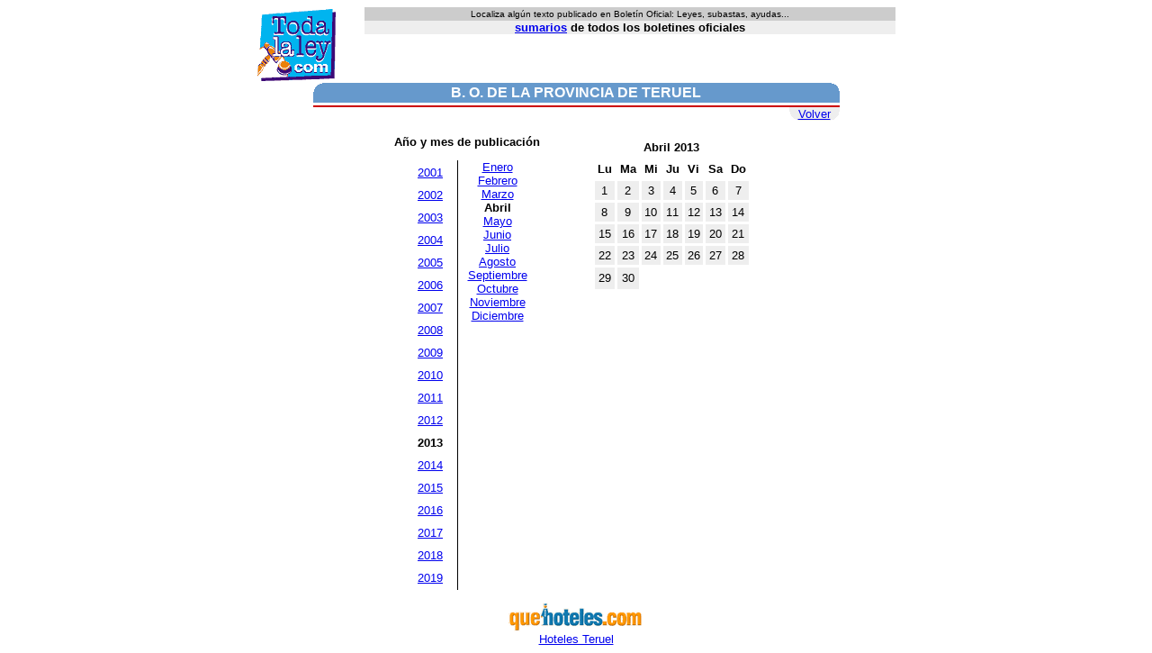

--- FILE ---
content_type: text/html
request_url: https://todalaley.com/sumarios-boletin-oficial-de-la-provincia-de-teruel-sp37f-abril-2013.htm
body_size: 1417
content:
<HTML><HEAD><TITLE>Bolet&iacute;n oficial de la provincia de Teruel</TITLE></HEAD><BODY bgcolor=FFFFFF><script language=javascript src="cabecera2.js"></script>
<SCRIPT language=JavaScript>
<!--
imprimecabecera();
// -->
</script><table cellpadding=0 cellspacing=0 border=0 width=585>
<tr><td valign=top width=585><table width=585 border=0 cellspacing=0 cellpadding=0 align=center><tr bgcolor=6699cc><td valign=top width=10 height=22><img src="l1.gif" width=10 height=10></td>
<td height=22 width=565 align=center><font face=Arial,Helvetica color=FFFFFF><nobr><b>B. O. DE LA PROVINCIA DE TERUEL</b></nobr></font></td><td width=10 align=right valign=top height=22 nowrap><img src="l2.gif" width=10 height=10></td></tr><tr><td height=3 colspan=3></td></tr><tr><TD colspan=3 bgColor=cc0000 height=2><IMG src="pix.gif" height=1 width=1></td></tr><tr><td colspan=3 align=right><table border=0 cellspacing=0 cellpadding=0 align=right bgcolor=eeeeee><tr><td height=15 valign=bottom><img src="bi.gif" width=10 height=10></td><td height=15><font face=Arial,Helvetica size=-1><a href="sumcompprov.php.html">Volver</a></font></td><td height=15 valign=bottom align=right><img src="bd.gif" width=10 height=10></td></tr></table></td></tr><tr><td height=3></td></tr></table>
<font face=Arial,Helvetica size=-1><p><table  cellspacing=0 cellpadding=0 align=center><tr><td align=center valign=top><font face=Arial,Helvetica size=-1><b>A&ntilde;o y mes de publicaci&oacute;n</b><p>
<table border=0 cellspacing=0 cellpadding=0 align=center>
<tr>
<td width=10><img src="pix.gif" width=1 height=1></td><td valign=top><table border=0 cellpadding=4><tr><td align=center><font face=Arial,Helvetica size=-1><a href="sumarios-boletin-oficial-de-la-provincia-de-teruel-sp37f-abril-2001.htm">2001</a></td></tr><tr><td align=center><font face=Arial,Helvetica size=-1><a href="sumarios-boletin-oficial-de-la-provincia-de-teruel-sp37f-abril-2002.htm">2002</a></td></tr><tr><td align=center><font face=Arial,Helvetica size=-1><a href="sumarios-boletin-oficial-de-la-provincia-de-teruel-sp37f-abril-2003.htm">2003</a></td></tr><tr><td align=center><font face=Arial,Helvetica size=-1><a href="sumarios-boletin-oficial-de-la-provincia-de-teruel-sp37f-abril-2004.htm">2004</a></td></tr><tr><td align=center><font face=Arial,Helvetica size=-1><a href="sumarios-boletin-oficial-de-la-provincia-de-teruel-sp37f-abril-2005.htm">2005</a></td></tr><tr><td align=center><font face=Arial,Helvetica size=-1><a href="sumarios-boletin-oficial-de-la-provincia-de-teruel-sp37f-abril-2006.htm">2006</a></td></tr><tr><td align=center><font face=Arial,Helvetica size=-1><a href="sumarios-boletin-oficial-de-la-provincia-de-teruel-sp37f-abril-2007.htm">2007</a></td></tr><tr><td align=center><font face=Arial,Helvetica size=-1><a href="sumarios-boletin-oficial-de-la-provincia-de-teruel-sp37f-abril-2008.htm">2008</a></td></tr><tr><td align=center><font face=Arial,Helvetica size=-1><a href="sumarios-boletin-oficial-de-la-provincia-de-teruel-sp37f-abril-2009.htm">2009</a></td></tr><tr><td align=center><font face=Arial,Helvetica size=-1><a href="sumarios-boletin-oficial-de-la-provincia-de-teruel-sp37f-abril-2010.htm">2010</a></td></tr><tr><td align=center><font face=Arial,Helvetica size=-1><a href="sumarios-boletin-oficial-de-la-provincia-de-teruel-sp37f-abril-2011.htm">2011</a></td></tr><tr><td align=center><font face=Arial,Helvetica size=-1><a href="sumarios-boletin-oficial-de-la-provincia-de-teruel-sp37f-abril-2012.htm">2012</a></td></tr><tr><td align=center><font face=Arial,Helvetica size=-1><b>2013</b></td></tr><tr><td align=center><font face=Arial,Helvetica size=-1><a href="sumarios-boletin-oficial-de-la-provincia-de-teruel-sp37f-abril-2014.htm">2014</a></td></tr><tr><td align=center><font face=Arial,Helvetica size=-1><a href="sumarios-boletin-oficial-de-la-provincia-de-teruel-sp37f-abril-2015.htm">2015</a></td></tr><tr><td align=center><font face=Arial,Helvetica size=-1><a href="sumarios-boletin-oficial-de-la-provincia-de-teruel-sp37f-abril-2016.htm">2016</a></td></tr><tr><td align=center><font face=Arial,Helvetica size=-1><a href="sumarios-boletin-oficial-de-la-provincia-de-teruel-sp37f-abril-2017.htm">2017</a></td></tr><tr><td align=center><font face=Arial,Helvetica size=-1><a href="sumarios-boletin-oficial-de-la-provincia-de-teruel-sp37f-abril-2018.htm">2018</a></td></tr><tr><td align=center><font face=Arial,Helvetica size=-1><a href="sumarios-boletin-oficial-de-la-provincia-de-teruel-sp37f-septiembre-2019.htm">2019</a></td></tr></table></TD><td width=10><img src="pix.gif" width=1 height=1></td><td width=1 bgcolor=black><img src="pix.gif" width=1 height=1></td><td width=10><img src="pix.gif" width=1 height=1></td><td valign=top align=center width=67><font face=Arial,Helvetica size=-1><a href="sumarios-boletin-oficial-de-la-provincia-de-teruel-sp37f-enero-2013.htm">Enero</a><br><a href="sumarios-boletin-oficial-de-la-provincia-de-teruel-sp37f-febrero-2013.htm">Febrero</a><br><a href="sumarios-boletin-oficial-de-la-provincia-de-teruel-sp37f-marzo-2013.htm">Marzo</a><br><b>Abril</b><br><a href="sumarios-boletin-oficial-de-la-provincia-de-teruel-sp37f-mayo-2013.htm">Mayo</a><br><a href="sumarios-boletin-oficial-de-la-provincia-de-teruel-sp37f-junio-2013.htm">Junio</a><br><a href="sumarios-boletin-oficial-de-la-provincia-de-teruel-sp37f-julio-2013.htm">Julio</a><br><a href="sumarios-boletin-oficial-de-la-provincia-de-teruel-sp37f-agosto-2013.htm">Agosto</a><br><a href="sumarios-boletin-oficial-de-la-provincia-de-teruel-sp37f-septiembre-2013.htm">Septiembre</a><br><a href="sumarios-boletin-oficial-de-la-provincia-de-teruel-sp37f-octubre-2013.htm">Octubre</a><br><a href="sumarios-boletin-oficial-de-la-provincia-de-teruel-sp37f-noviembre-2013.htm">Noviembre</a><br><a href="sumarios-boletin-oficial-de-la-provincia-de-teruel-sp37f-diciembre-2013.htm">Diciembre</a><br></td><td width=4><img src="pix.gif" width=1 height=1></td></tr></table></td><td width=50><img src="pix.gif" width=1 height=1></td><td width=192 align=center valign=top><font face=Arial,Helvetica size=2><table cellpadding=3 cellspacing=3><tr><td colspan=7 align=center><font face=Arial,Helvetica size=2><b>Abril 2013</b></td></tr><tr><td align=center><font face=Arial,Helvetica size=2><b>Lu</b></font></td><td align=center><font face=Arial,Helvetica size=2><b>Ma</b></font></td><td align=center><font face=Arial,Helvetica size=2><b>Mi</b></font></td><td align=center><font face=Arial,Helvetica size=2><b>Ju</b></font></td><td align=center><font face=Arial,Helvetica size=2><b>Vi</b></font></td><td align=center><font face=Arial,Helvetica size=2><b>Sa</b></font></td><td align=center><font face=Arial,Helvetica size=2><b>Do</b></font></td></tr><tr><td align=center bgcolor=eeeeee><font face=Arial,Helvetica size=2>1</td><td align=center bgcolor=eeeeee><font face=Arial,Helvetica size=2>2</td><td align=center bgcolor=eeeeee><font face=Arial,Helvetica size=2>3</td><td align=center bgcolor=eeeeee><font face=Arial,Helvetica size=2>4</td><td align=center bgcolor=eeeeee><font face=Arial,Helvetica size=2>5</td><td align=center bgcolor=eeeeee><font face=Arial,Helvetica size=2>6</td><td align=center bgcolor=eeeeee><font face=Arial,Helvetica size=2>7</td></tr><tr><td align=center bgcolor=eeeeee><font face=Arial,Helvetica size=2>8</td><td align=center bgcolor=eeeeee><font face=Arial,Helvetica size=2>9</td><td align=center bgcolor=eeeeee><font face=Arial,Helvetica size=2>10</td><td align=center bgcolor=eeeeee><font face=Arial,Helvetica size=2>11</td><td align=center bgcolor=eeeeee><font face=Arial,Helvetica size=2>12</td><td align=center bgcolor=eeeeee><font face=Arial,Helvetica size=2>13</td><td align=center bgcolor=eeeeee><font face=Arial,Helvetica size=2>14</td></tr><tr><td align=center bgcolor=eeeeee><font face=Arial,Helvetica size=2>15</td><td align=center bgcolor=eeeeee><font face=Arial,Helvetica size=2>16</td><td align=center bgcolor=eeeeee><font face=Arial,Helvetica size=2>17</td><td align=center bgcolor=eeeeee><font face=Arial,Helvetica size=2>18</td><td align=center bgcolor=eeeeee><font face=Arial,Helvetica size=2>19</td><td align=center bgcolor=eeeeee><font face=Arial,Helvetica size=2>20</td><td align=center bgcolor=eeeeee><font face=Arial,Helvetica size=2>21</td></tr><tr><td align=center bgcolor=eeeeee><font face=Arial,Helvetica size=2>22</td><td align=center bgcolor=eeeeee><font face=Arial,Helvetica size=2>23</td><td align=center bgcolor=eeeeee><font face=Arial,Helvetica size=2>24</td><td align=center bgcolor=eeeeee><font face=Arial,Helvetica size=2>25</td><td align=center bgcolor=eeeeee><font face=Arial,Helvetica size=2>26</td><td align=center bgcolor=eeeeee><font face=Arial,Helvetica size=2>27</td><td align=center bgcolor=eeeeee><font face=Arial,Helvetica size=2>28</td></tr><tr><td align=center bgcolor=eeeeee><font face=Arial,Helvetica size=2>29</td><td align=center bgcolor=eeeeee><font face=Arial,Helvetica size=2>30</td><td>&nbsp;</td><td>&nbsp;</td><td>&nbsp;</td><td>&nbsp;</td><td>&nbsp;</td></tr></table></td></tr></table><p><center>
<a href=http://www.quehoteles.com/hoteles-en-teruel-4C15P172D771Z.htm><img src="quehoteles.gif" border=0><br>Hoteles Teruel</a></td></tr></TABLE></BODY></HTML>
